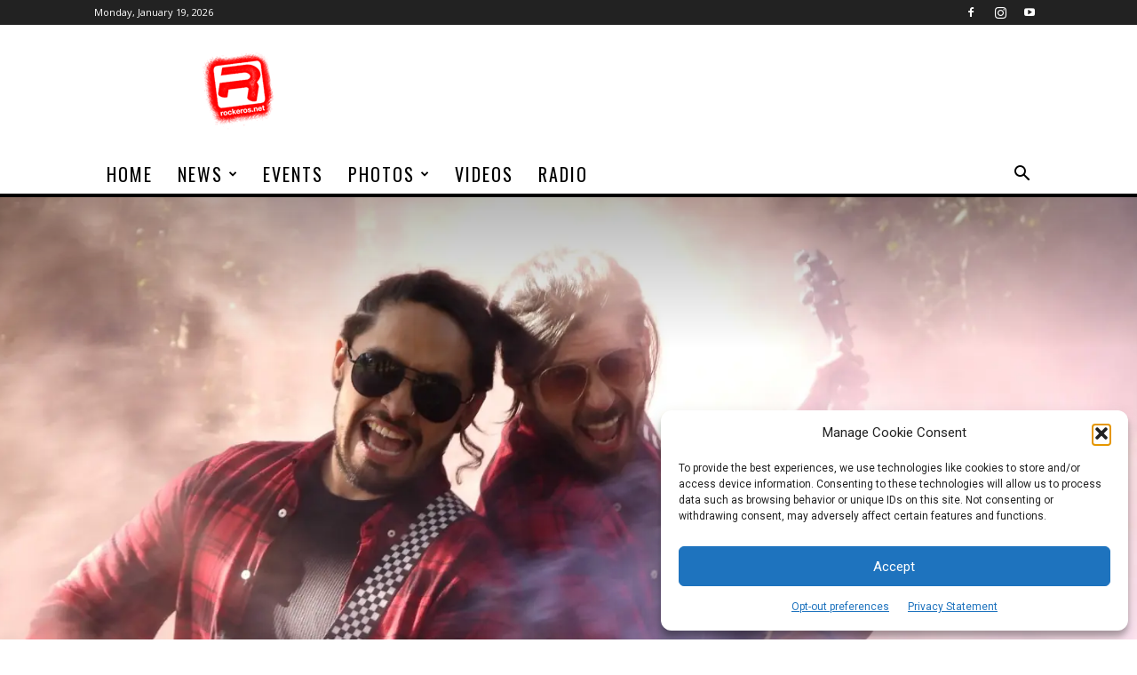

--- FILE ---
content_type: text/html; charset=UTF-8
request_url: https://rockeros.net/wp-admin/admin-ajax.php?td_theme_name=Newspaper&v=12.7.3
body_size: -321
content:
{"2143":303}

--- FILE ---
content_type: text/html; charset=utf-8
request_url: https://www.google.com/recaptcha/api2/aframe
body_size: 267
content:
<!DOCTYPE HTML><html><head><meta http-equiv="content-type" content="text/html; charset=UTF-8"></head><body><script nonce="XlVhN1ZKLKpcI4Pa9TFbUg">/** Anti-fraud and anti-abuse applications only. See google.com/recaptcha */ try{var clients={'sodar':'https://pagead2.googlesyndication.com/pagead/sodar?'};window.addEventListener("message",function(a){try{if(a.source===window.parent){var b=JSON.parse(a.data);var c=clients[b['id']];if(c){var d=document.createElement('img');d.src=c+b['params']+'&rc='+(localStorage.getItem("rc::a")?sessionStorage.getItem("rc::b"):"");window.document.body.appendChild(d);sessionStorage.setItem("rc::e",parseInt(sessionStorage.getItem("rc::e")||0)+1);localStorage.setItem("rc::h",'1768883968678');}}}catch(b){}});window.parent.postMessage("_grecaptcha_ready", "*");}catch(b){}</script></body></html>

--- FILE ---
content_type: text/javascript
request_url: https://rockeros.net/wp-content/cache/asset-cleanup/js/item/td-composer__legacy__newspaper__js__tdanimationscroll-js-v3010a05d20e0af18a9102100512b6fcce406ffc0.js
body_size: 1098
content:
/*!/wp-content/plugins/td-composer/legacy/Newspaper/js/tdAnimationScroll.js*/
var tdAnimationScroll={};(function(){tdAnimationScroll={items:[],rAFIndex:0,animation_running:!1,item:function(){this.percent_value=0;this.animation_callback=null;this.jqueryObj="";this.wrapper_jquery_obj=void 0;this.top_marker_jquery_obj="";this.full_height=0;this.offset_bottom_top=this.offset_top="";this.properties={};this.computed_item_properties={};this.computation_stopped=this._is_initialized=this.top_is_out=this.redraw=!1;this.add_item_property=function(a,c,e,f,d,b){if(!(c>=e))if(void 0===this.properties[a])this.properties[a]={computed_value:"",settings:[]},0!==c&&(this.properties[a].settings[this.properties[a].settings.length]={start_percent:0,end_percent:c,start_value:f,end_value:f,easing:""}),this.properties[a].settings[this.properties[a].settings.length]={start_percent:c,end_percent:e,start_value:f,end_value:d,easing:b},this.properties[a].settings[this.properties[a].settings.length]={start_percent:e,end_percent:100,start_value:d,end_value:d,easing:""};else{var g=this.properties[a].settings[this.properties[a].settings.length-1];g.start_percent!==c?(this.properties[a].settings[this.properties[a].settings.length-1]={start_percent:g.start_percent,end_percent:c,start_value:g.end_value,end_value:g.end_value,easing:""},this.properties[a].settings[this.properties[a].settings.length]={start_percent:c,end_percent:e,start_value:f,end_value:d,easing:b}):this.properties[a].settings[this.properties[a].settings.length-1]={start_percent:c,end_percent:e,start_value:f,end_value:d,easing:b};100!==e&&(this.properties[a].settings[this.properties[a].settings.length]={start_percent:e,end_percent:100,start_value:d,end_value:d,easing:""})}};this.remove_item_property=function(a){if(void 0===this.properties[a])return!1;delete this.properties[a];return!0}},init:function(){tdAnimationScroll.items=[]},add_item:function(a){if(a.constructor===tdAnimationScroll.item&&"undefined"!==typeof a.jqueryObj){var c=a.jqueryObj.prev();c.length&&c.hasClass("td_marker_animation")||(tdAnimationScroll.items.push(a),tdAnimationScroll._initialize_item(a))}},_initialize_item:function(a){if(!0!==a._is_initialized&&(a.full_height=void 0===a.wrapper_jquery_obj?a.jqueryObj.outerHeight(!0):a.wrapper_jquery_obj.height(),0!==a.full_height)){var c=jQuery('<div class="td_marker_animation" style="height: 0; width: 0">');c.insertBefore(a.jqueryObj);a.top_marker_jquery_obj=c;a.offset_top=a.top_marker_jquery_obj.offset().top;a.offset_bottom_top=a.offset_top+a.full_height;a.top_is_out=tdEvents.window_pageYOffset>a.offset_top;a._is_initialized=!0}},reinitialize_all_items:function(a){for(var c=tdAnimationScroll.items.length-1;0<=c;c--)tdAnimationScroll.reinitialize_item(tdAnimationScroll.items[c],a)},reinitialize_item:function(a,c){if(!1!==a._is_initialized){a._is_initialized=!1;a.offset_top=a.top_marker_jquery_obj.offset().top;if(!0===c&&(a.full_height=void 0===a.wrapper_jquery_obj?a.jqueryObj.outerHeight(!0):a.wrapper_jquery_obj.height(),0===a.full_height))return;a.offset_bottom_top=a.offset_top+a.full_height;a._is_initialized=!0}},_compute_item_properties:function(a){var c={},e;for(e in a.properties)if(!0===a.properties.hasOwnProperty(e)){var f=a.properties[e];var d;for(d=0;d<f.settings.length;d++){var b=f.settings[d];if(b.start_percent<=a.percent_value&&a.percent_value<b.end_percent||a.percent_value===b.end_percent&&100===a.percent_value){if(b.start_value===b.end_value)b=b.start_value;else if(d=(a.percent_value-b.start_percent)/(b.end_percent-b.start_percent)*(b.end_value-b.start_value),void 0===b.easing||""===b.easing)b=b.start_value+d;else{var g=Math.abs(b.start_value-b.end_value)/1E3;b=b.start_value<b.end_value?b.start_value+1E3*jQuery.easing[b.easing](null,d,0,g,b.end_value-b.start_value):b.start_value-1E3*jQuery.easing[b.easing](null,-d,0,g,b.start_value-b.end_value)}f.computed_value!==b&&(f.computed_value=b,c[e]=b,a.redraw=!0);break}}}a.computed_item_properties=c},compute_item:function(a){if(!1!==a._is_initialized){var c=0;tdEvents.window_pageYOffset+tdEvents.window_innerHeight>=a.offset_top&&(c=tdEvents.window_pageYOffset>a.offset_bottom_top?100:100*(tdEvents.window_pageYOffset+tdEvents.window_innerHeight-a.offset_top)/(tdEvents.window_innerHeight+a.full_height));a.percent_value!==c&&(a.percent_value=c,tdAnimationScroll._compute_item_properties(a));a.top_is_out=tdEvents.window_pageYOffset>a.offset_top}},compute_all_items:function(){!1===tdAnimationScroll.animation_running&&(tdAnimationScroll.rAFIndex=window.requestAnimationFrame(tdAnimationScroll._animate_all_items));tdAnimationScroll.animation_running=!0},_animate_all_items:function(){for(var a=0;a<tdAnimationScroll.items.length;a++)!1===tdAnimationScroll.items[a].computation_stopped&&tdAnimationScroll.compute_item(tdAnimationScroll.items[a]);for(a=0;a<tdAnimationScroll.items.length;a++)!0===tdAnimationScroll.items[a].redraw&&tdAnimationScroll.items[a].animation_callback();tdAnimationScroll.animation_running=!1},td_events_resize:function(){0!==tdAnimationScroll.items.length&&(tdAnimationScroll.reinitialize_all_items(!1),tdAnimationScroll.compute_all_items())},log:function(a){}};tdAnimationScroll.init()})()
;

--- FILE ---
content_type: text/javascript
request_url: https://rockeros.net/wp-content/cache/asset-cleanup/js/item/mailchimp__assets__js__mailchimp-js-vf17c2b1f286b2aa9d1e68a02269e27d6e27da82c.js
body_size: 502
content:
/*!/wp-content/plugins/mailchimp/assets/js/mailchimp.js*/
(function($){function mc_beforeForm(){$('.mc_signup_submit_button').attr('disabled','disabled')}
function mc_success(data,status,xhr,submittedForm){let form=$(submittedForm);if(!submittedForm||!form){form=$('.mc_signup_form')}
$('.mc_signup_submit_button').removeAttr('disabled');form.find('.mc_message_wrapper').html(data);const reg=/class=(["'])mc_success_msg\1/i;if(reg.test(data)){$(form).each(function(){this.reset()});$('.mc_submit_type').val('js')}
window.scrollTo({top:parseInt(form.offset().top,10)-28,behavior:'smooth',})}
$(function($){$('.mc_submit_type').val('js');$('.mailchimp_sf_no_js').remove();$('.mc_signup_form').ajaxForm({url:window.mailchimpSF.ajax_url,type:'POST',dataType:'text',beforeSubmit:mc_beforeForm,success:mc_success,})})})(window.jQuery);(function($){if($('.date-pick').length>0){$('.date-pick').each(function(){let format=$(this).data('format')||'mm/dd/yyyy';format=format.replace(/yyyy/i,'yy');$(this).datepicker({autoFocusNextInput:!0,constrainInput:!1,changeMonth:!0,changeYear:!0,beforeShow(input,inst){$('#ui-datepicker-div').addClass('show')},dateFormat:format.toLowerCase(),})})}
if($('.birthdate-pick').length>0){const d=new Date();$('.birthdate-pick').each(function(){let format=$(this).data('format')||'mm/dd';format=format.replace(/yyyy/i,'yy');$(this).datepicker({autoFocusNextInput:!0,constrainInput:!1,changeMonth:!0,changeYear:!1,minDate:new Date(d.getFullYear(),1-1,1),maxDate:new Date(d.getFullYear(),12-1,31),beforeShow(input,inst){$('#ui-datepicker-div').removeClass('show')},dateFormat:format.toLowerCase(),})})}
if($('.mailchimp-sf-phone').length>0){$('.mailchimp-sf-phone').each(function(){$(this).on('input',function(){this.setCustomValidity('')}).on('invalid',function(){if(!this.validity.valid){this.setCustomValidity(window.mailchimpSF.phone_validation_error)}})})}})(window.jQuery)
;